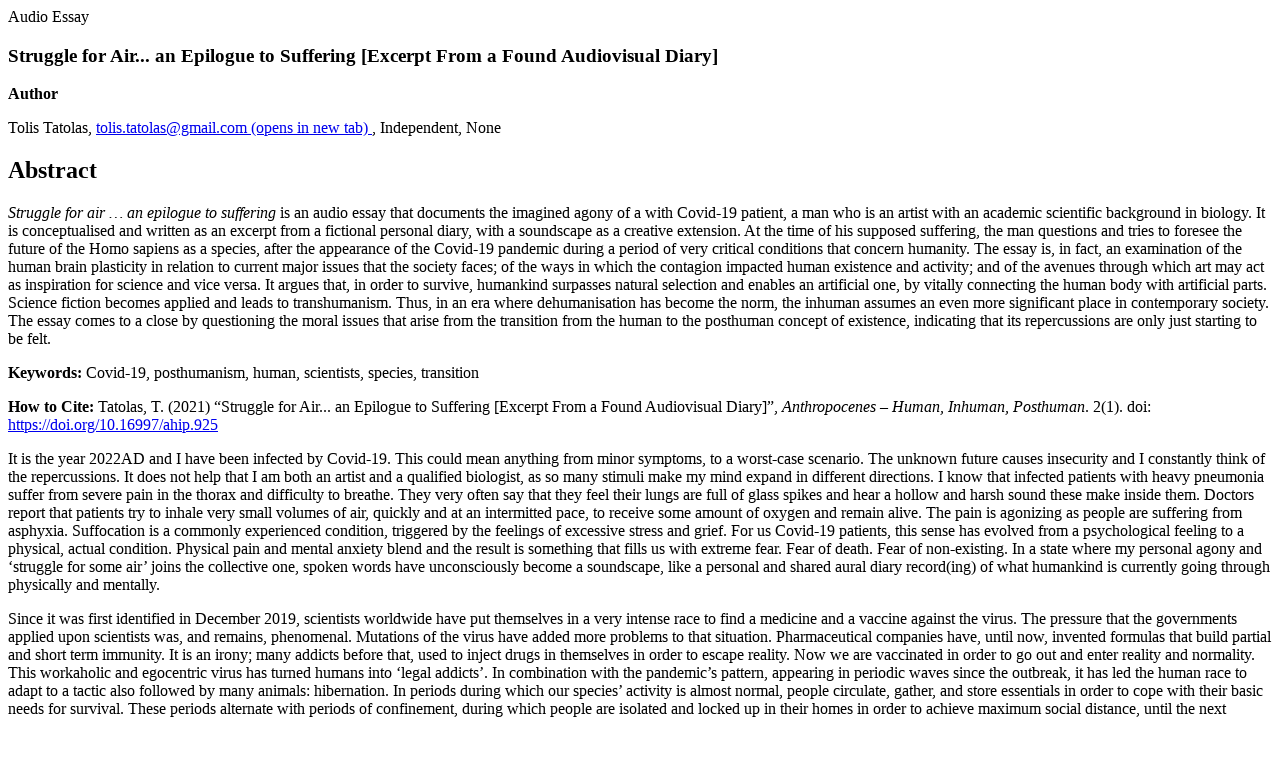

--- FILE ---
content_type: text/html; charset=utf-8
request_url: https://www.anthropocenes.net/article/id/925/print/
body_size: 7235
content:



<html>

<head>
  <title>
    Struggle for Air... an Epilogue to Suffering [Excerpt From a Found Audiovisual Diary] |
Anthropocenes – Human, Inhuman, Posthuman
  </title>
  
    <!-- Commented out meta fields are TODO -->

    <!-- <meta name="DC.Coverage.spatial" xml:lang="en" content="London"/> -->

    <!-- <meta name="DC.Coverage.temporal" xml:lang="en" content="long-eighteenth century"/> -->


    <meta name="DC.Date.created" scheme="ISO8601" content="2021-07-28"/>
    <meta name="DC.Date.dateSubmitted" scheme="ISO8601" content="2020-12-09"/>
    <meta name="DC.Date.issued" scheme="ISO8601" content="2021-07-28"/>
    <meta name="DC.Date.modified" scheme="ISO8601" content="2021-07-28"/>


    <meta name="DC.Description" xml:lang="en" content="Struggle for air … an epilogue to suffering is an audio essay that documents the imagined agony of a with Covid-19 patient, a man who is an artist with an academic scientific background in biology. It is conceptualised and written as an excerpt from a fictional personal diary, with a soundscape as a creative extension. At the time of his supposed suffering, the man questions and tries to foresee the future of the Homo sapiens as a species, after the appearance of the Covid-19 pandemic during a period of very critical conditions that concern humanity. The essay is, in fact, an examination of the human brain plasticity in relation to current major issues that the society faces; of the ways in which the contagion impacted human existence and activity; and of the avenues through which art may act as inspiration for science and vice versa. It argues that, in order to survive, humankind surpasses natural selection and enables an artificial one, by vitally connecting the human body with artificial parts. Science fiction becomes applied and leads to transhumanism. Thus, in an era where dehumanisation has become the norm, the inhuman assumes an even more significant place in contemporary society. The essay comes to a close by questioning the moral issues that arise from the transition from the human to the posthuman concept of existence, indicating that its repercussions are only just starting to be felt."/>

    <meta name="DC.Format" scheme="IMT" content="xml"/>
    <meta name="DC.Format" scheme="IMT" content="pdf"/>
    
    <meta name="DC.Identifier.DOI" content="10.16997/ahip.925"/>

    <meta name="DC.Identifier.URI" content="https://www.anthropocenes.net/article/id/925/"/>
    <meta name="DC.Language" scheme="ISO639-1" content="eng"/>
    <meta name="DC.Rights" content=""/>
    <meta name="DC.Source" content="Anthropocenes – Human, Inhuman, Posthuman"/>
    <meta name="DC.Source.ISSN" content="2633-4321"/>
    
    <meta name="DC.Source.Issue" content="1"/>
    <meta name="DC.Source.Volume" content="2"/>
    <meta name="DC.Source.URI" content="https://www.anthropocenes.net/"/>
    <meta name="DC.Title" content="Struggle for Air... an Epilogue to Suffering [Excerpt From a Found Audiovisual Diary]"/>

    <meta name="citation_publisher" content="University of Westminster Press"/>
    
    <meta name="citation_journal_title" content="Anthropocenes – Human, Inhuman, Posthuman"/>
    <meta name="citation_issn" content="2633-4321"/>
    
        <meta name="citation_author" content="Tolis Tatolas"/>
        
            <meta name="citation_author_email" content="tolis.tatolas@gmail.com"/>
        <meta name="citation_author_institution" content="Independent"/>
    <meta name="citation_title" content="Struggle for Air... an Epilogue to Suffering [Excerpt From a Found Audiovisual Diary]"/>
    <meta name="citation_publication_date" content="2021-07-28"/>
    <meta name="citation_volume" content="2"/>
    <meta name="citation_issue" content="1"/>
    
    <meta name="citation_doi" content="10.16997/ahip.925"/>
    <meta name="citation_abstract_html_url" content="https://www.anthropocenes.net/article/id/925/"/>
    <meta name="citation_language" content="eng"/>

    
    <meta name="citation_keywords" xml:lang="en" content="Covid-19, posthumanism, human, scientists, species, transition"/>
    

    
    <meta name="citation_pdf_url" content="https://www.anthropocenes.net/article/id/925/download/pdf/"/>
    
    
    <meta name="citation_xml_url" content="https://www.anthropocenes.net/article/id/925/download/xml/"/>
    
        <meta name="twitter:card" content="summary">
    
    <meta name="twitter:title" content="Struggle for Air... an Epilogue to Suffering [Excerpt From a Found Audiovisual Diary]">
    <meta name="twitter:description" content="Struggle for air … an epilogue to suffering is an audio essay that documents the imagined agony of a with Covid-19 patient, a man who is an artist with an academic scientific background in biology. It is conceptualised and written as an excerpt from a fictional personal diary, with a soundscape as a creative extension. At the time of his supposed suffering, the man questions and tries to foresee the future of the Homo sapiens as a species, after the appearance of the Covid-19 pandemic during a period of very critical conditions that concern humanity. The essay is, in fact, an examination of the human brain plasticity in relation to current major issues that the society faces; of the ways in which the contagion impacted human existence and activity; and of the avenues through which art may act as inspiration for science and vice versa. It argues that, in order to survive, humankind surpasses natural selection and enables an artificial one, by vitally connecting the human body with artificial parts. Science fiction becomes applied and leads to transhumanism. Thus, in an era where dehumanisation has become the norm, the inhuman assumes an even more significant place in contemporary society. The essay comes to a close by questioning the moral issues that arise from the transition from the human to the posthuman concept of existence, indicating that its repercussions are only just starting to be felt.">
    
    <meta name="twitter:image" content="https://www.anthropocenes.net/article/id/925/file/13645/">

    <meta property="og:title" content="Struggle for Air... an Epilogue to Suffering [Excerpt From a Found Audiovisual Diary]" />
    <meta property="og:type" content="article" />
    <meta property="og:url" content="https://www.anthropocenes.net/article/id/925/" />
    <meta property="og:image" content="https://www.anthropocenes.net/article/id/925/file/13645/" />
    <meta property="og:description" content="Struggle for air … an epilogue to suffering is an audio essay that documents the imagined agony of a with Covid-19 patient, a man who is an artist with an academic scientific background in biology. It is conceptualised and written as an excerpt from a fictional personal diary, with a soundscape as a creative extension. At the time of his supposed suffering, the man questions and tries to foresee the future of the Homo sapiens as a species, after the appearance of the Covid-19 pandemic during a period of very critical conditions that concern humanity. The essay is, in fact, an examination of the human brain plasticity in relation to current major issues that the society faces; of the ways in which the contagion impacted human existence and activity; and of the avenues through which art may act as inspiration for science and vice versa. It argues that, in order to survive, humankind surpasses natural selection and enables an artificial one, by vitally connecting the human body with artificial parts. Science fiction becomes applied and leads to transhumanism. Thus, in an era where dehumanisation has become the norm, the inhuman assumes an even more significant place in contemporary society. The essay comes to a close by questioning the moral issues that arise from the transition from the human to the posthuman concept of existence, indicating that its repercussions are only just starting to be felt." />
    <meta property="og:site_name" content="Anthropocenes – Human, Inhuman, Posthuman" />


</head>
<body>
<p class="uppercase">Audio Essay</p>
<h3>Struggle for Air... an Epilogue to Suffering [Excerpt From a Found Audiovisual Diary]</h3>
<p>
  <strong>
    
      Author
    
  </strong>
</p>
<p>
  
    
    

<span
    itemscope
    itemtype="http://schema.org/Person"
    itemprop="author"><span itemprop="name"><span>Tolis Tatolas</span></span><span>, </span><a
        target="_blank"
        itemprop="email"
        href="mailto:tolis.tatolas@gmail.com"><span>tolis.tatolas@gmail.com</span><span class="sr-only show-for-sr">
          (opens in new tab)
        </span></a><span>, </span><span><span
        itemprop="worksFor"
        itemscope
        itemtype="http://schema.org/CollegeOrUniversity"><span itemprop="name"><span>Independent</span></span></span><span>, </span><span>None</span></span></span>

  
</p>

<h2>Abstract</h2>
<p><i>Struggle for air … an epilogue to suffering</i> is an audio essay that documents the imagined agony of a with Covid-19 patient, a man who is an artist with an academic scientific background in biology. It is conceptualised and written as an excerpt from a fictional personal diary, with a soundscape as a creative extension. At the time of his supposed suffering, the man questions and tries to foresee the future of the Homo sapiens as a species, after the appearance of the Covid-19 pandemic during a period of very critical conditions that concern humanity. The essay is, in fact, an examination of the human brain plasticity in relation to current major issues that the society faces; of the ways in which the contagion impacted human existence and activity; and of the avenues through which art may act as inspiration for science and vice versa. It argues that, in order to survive, humankind surpasses natural selection and enables an artificial one, by vitally connecting the human body with artificial parts. Science fiction becomes applied and leads to transhumanism. Thus, in an era where dehumanisation has become the norm, the inhuman assumes an even more significant place in contemporary society. The essay comes to a close by questioning the moral issues that arise from the transition from the human to the posthuman concept of existence, indicating that its repercussions are only just starting to be felt.<p></p></p>

    <p><strong>Keywords:</strong> Covid-19, posthumanism, human, scientists, species, transition
    </p>
<p><strong>How to Cite:</strong>
    Tatolas, T.

(2021) “Struggle for Air... an Epilogue to Suffering [Excerpt From a Found Audiovisual Diary]”,
<em>Anthropocenes – Human, Inhuman, Posthuman</em>. 2(1).
doi: <a href="https://doi.org/10.16997/ahip.925">https://doi.org/10.16997/ahip.925</a></p>
    <div xmlns:tei="http://www.tei-c.org/ns/1.0" id="metatags">
<meta name="DC.Rights" content="Copyright: © 2021 The Author(s). This is an open-access article distributed under the terms of the Creative Commons Attribution 4.0 International License (CC-BY 4.0), which permits unrestricted use, distribution, and reproduction in any medium, provided the original author and source are credited. See http://creativecommons.org/licenses/by/4.0/.">
<meta name="DC.Contributor" content="Tolis Tatolas">
<meta name="citation_author" content="Tolis Tatolas">
</div>
<p>It is the year 2022AD and I have been infected by Covid-19. This could mean anything from minor symptoms, to a worst-case scenario. The unknown future causes insecurity and I constantly think of the repercussions. It does not help that I am both an artist and a qualified biologist, as so many stimuli make my mind expand in different directions. I know that infected patients with heavy pneumonia suffer from severe pain in the thorax and difficulty to breathe. They very often say that they feel their lungs are full of glass spikes and hear a hollow and harsh sound these make inside them. Doctors report that patients try to inhale very small volumes of air, quickly and at an intermitted pace, to receive some amount of oxygen and remain alive. The pain is agonizing as people are suffering from asphyxia. Suffocation is a commonly experienced condition, triggered by the feelings of excessive stress and grief. For us Covid-19 patients, this sense has evolved from a psychological feeling to a physical, actual condition. Physical pain and mental anxiety blend and the result is something that fills us with extreme fear. Fear of death. Fear of non-existing. In a state where my personal agony and ‘struggle for some air’ joins the collective one, spoken words have unconsciously become a soundscape, like a personal and shared aural diary record(ing) of what humankind is currently going through physically and mentally.</p>
<p>Since it was first identified in December 2019, scientists worldwide have put themselves in a very intense race to find a medicine and a vaccine against the virus. The pressure that the governments applied upon scientists was, and remains, phenomenal. Mutations of the virus have added more problems to that situation. Pharmaceutical companies have, until now, invented formulas that build partial and short term immunity. It is an irony; many addicts before that, used to inject drugs in themselves in order to escape reality. Now we are vaccinated in order to go out and enter reality and normality. This workaholic and egocentric virus has turned humans into ‘legal addicts’. In combination with the pandemic’s pattern, appearing in periodic waves since the outbreak, it has led the human race to adapt to a tactic also followed by many animals: hibernation. In periods during which our species’ activity is almost normal, people circulate, gather, and store essentials in order to cope with their basic needs for survival. These periods alternate with periods of confinement, during which people are isolated and locked up in their homes in order to achieve maximum social distance, until the next remission of the pandemic phenomenon. Movement is strictly limited and, to leave their house, in many places around the world citizens must notify the authorities in advance as to their whereabouts.</p>
<p>Changes are rapid in intensity, form and pace. The inability of the scientific community to entirely decode the microbiology of this ever-mutating virus, has led the human species to revisit its way of existing on the planet. In the years since the outbreak of the contagion, a great deal of possessions as well as established rights have perished, but also millions of lives. This was and remains some kind of war between humans and a submicroscopic infectious agent that replicates only inside the living cells of an organism. It is very bizarre, but the fear of the human race had always focused on the idea of a superior extraterrestrial species that would one day invade earth and eliminate human civilisation. Reality played an ironic game and this immense sense of fear came alive by a tiny non-cellular organism of a nanoscale. This factor exists at the border between chemistry and life; a grey area between living and non-living, and uses the human body as a host. Under such highly stressful conditions, the reactions of human society’s new order are driven by such basic instincts as self-preservation and homeostasis.</p>
<p>From the beginning of our genus, the human brain has by nature had a functional and structural plasticity which helped it to change and adapt, as a result of experience. This interconnection of stimulus and process is an ongoing cycle of feedback. The human brain’s anatomy and function have evolved to be highly responsive to environmental phenomena, especially in the milieu of social interactions. Numerous aspects of human brain development show evidence of specialisation leading to increased plasticity. Analysis of ancient DNA of fossil hominines has shown clear evidence of the evolutionary plasticity of the human brain. However, the rate of present-day scientific discovery is lower that what it has historically been. Nowadays, due to the fact that every day is a small technological revolution, our brain is required to increase its ability to ‘transform’ at an extraordinary pace, like that of a common modelling material. Natural selection is the mechanism by which nature controls the evolution of organisms, thus rejecting or giving the green light to species, in an absolutely unique way, to either perpetuate and evolve or extinct. In this natural procedure, in recent decades and with increasing interference, a new ‘update’ is added: a ‘human selection’ thanks to the technology humans invent and use in all aspects of everyday life.</p>
<p>Until now, scientists have examined past human transition periods from one subspecies to another in terms of biology and social anthropology, highlighting the succinct overlapping between the subspecies in question. I believe that, in a similar way, future scientists will study what we are currently experiencing as such a transition, marked by issues of paramount importance that inextricably prevail and interact: overpopulation, mass urbanisation, climate change, fake news, existence of conspiracy theories, and polarisation of society due to extreme political, economic and social inequalities. We are at a critical juncture of our existence as a species on the planet. Technology and the demonic human mind are transforming dipoles that occupied the 20th century into new ones; what used to be known as a left-right opposition in politics seems now to be shifting to a biological basis, evolving into bioconservatism-transhumanism. Even the compound of the first word contains explicitly the term ‘conservatism’, implying that the second is the progressive one. By a very critical observation, one may say that this conflict between progressivism and conservatism is now written in the ‘collective DNA’ of humankind.</p>
<p>The modern human’s mania for novelty and technology is so intense that it seems that he/she does not just want to produce it but to physically connect with it. Humans now seem to embark on creating a new nature, an artificial one, which will completely subdue the existing, created by nature herself. Influenced by our religious beliefs, which define us to a great extent, once more humans elevate themselves to gods, loyal as they are to their struggle to beat death and achieve eternal life. In this ‘chain chemical reaction’ - evolutionary process, art has always been the catalyst. This new <em xmlns:tei="http://www.tei-c.org/ns/1.0">Weltanschauung</em> entails extreme societal transformations that are cataclysmic in pace, size, and intensity. These new models are made manifest through art by means of the concept of dystopia, a popular notion that has flourished in literature, music, cinema and the visual arts. Once upon a time all this was fictional and futuristic; nowadays, it is contemporary and informs the new reality.</p>
<p>But this did not happen overnight. Many of the elements depicted and narrated in dystopias gradually took shape. The key element at the present period is the phases of long-term internment. The new way of living generates the conditions for and gives space to the emergence and expression of the basic human instincts. One of the functions of art is to place the viewer in a situation, pleasant or unpleasant, not acquainted with in real life. Reality now overshadows even the most masterful film. What art once introduced, has now become the new reality. Moreover, and perhaps more crucially, the imagination of life surpasses that of art. Certainly, nothing is ‘larger than life’ any longer, at least in terms of unpredictability and intensity. Hyperbole and irrationality are infused in all of our activities in real time. From the beginning of our species, art has often been, in a definitive manner, a forerunner of scientific achievements.</p>
<p>From the monsters of ancient epic poems and myths, to the hybrid beings of Hieronymus Bosch, but also the works of science fiction in contemporary art, many things that were originally conceived as art later became facts. Through such concepts and their applications, the human species has managed to get to the point of intervening in its own body. Modern man has masterfully blended the artificial with the natural, the inorganic with the organic, thus creating a meta-human.</p>
<p>In this respect and coming to the present, art and science are not competitive but complementary. They feed each other with ideas and solutions and evolve hand in hand in the space-time continuum. Due to the ongoing evolution of the life-sciences, the human body is enhanced with additional artificial parts, thus becoming chimerical. The fusion of materialistic reality and fantasy, aims to create a resilient post-human of enhanced abilities; a man-machine. What elements of Homo sapiens are being preserved in this transition? Will the so-called human moral virtues remain in cyborgs? Where does the organic stop and where does the inorganic start? What is the character of their connection and where is the imaginary crossing line between the two?</p>

<h2>Audio</h2>
<div xmlns:tei="http://www.tei-c.org/ns/1.0" class="supplementary-material" data-doi=""><div class="supplementary-material-expansion" id="S1">

<span class="supplementary-material-label">RT:</span>

<p>9m 34sec. Available at:  <a href="https://doi.org/10.16997/ahip.925.s1" target="_blank">https://doi.org/10.16997/ahip.925.s1</a></p>

</div></div>

<div xmlns:tei="http://www.tei-c.org/ns/1.0" class="article-section" id="">
<h2>Competing Interests</h2>
<p>The author has no competing interests to declare.</p>
</div><div xmlns:tei="http://www.tei-c.org/ns/1.0" class="article-section" id="">
<h2>Author Information</h2>
<p>Tolis Tatolas lives and works in Athens as a visual artist and spatial designer. He was educated at the Vacalo College of Art and Design/University of Derby (BA Hons, 2008) and at the School of Biology/Aristotle University of Thessaloniki (BSc Hons, 2002). He has had 8 solo exhibitions and participated in 22 group ones in Greece, the UK, Austria, Czech Republic and Brazil. He has written the book <em>Animals in the Homeric Ages</em> (2005, Erodios) and has contributed to the edited volumes <em>Science and Technology in Homeric Epics</em> (2008, Springer) and <em>Touch</em> (2020, University of Westminster Press). He also studied classical singing as a countertenor and is involved with experimentation on the boundaries of the human voice, expanding his practice to media art. Creatively, he employs a holistic approach to aesthetics, within a framework of unity of all arts.</p>
</div>

</body>
</html>
